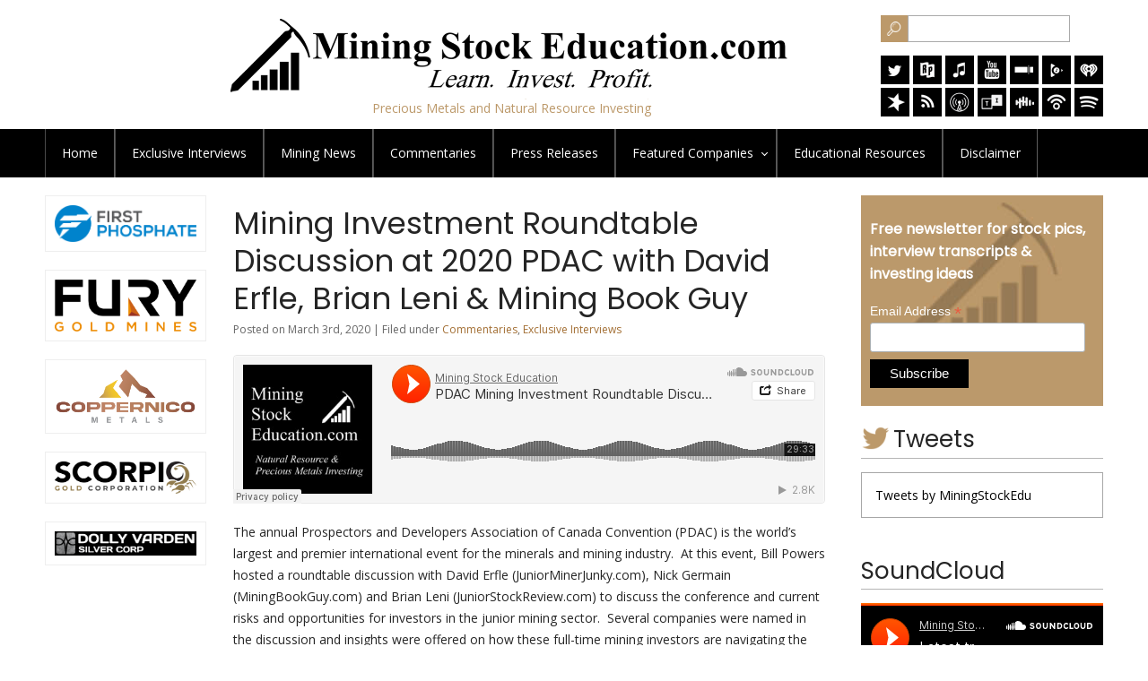

--- FILE ---
content_type: text/html; charset=UTF-8
request_url: https://www.miningstockeducation.com/2020/03/mining-investment-roundtable-discussion-at-2020-pdac-with-david-erfle-brian-leni-mining-book-guy/
body_size: 9774
content:
<!DOCTYPE html PUBLIC "-//W3C//DTD XHTML 1.0 Transitional//EN" "http://www.w3.org/TR/xhtml1/DTD/xhtml1-transitional.dtd"><html xmlns="http://www.w3.org/1999/xhtml">
<head profile="http://gmpg.org/xfn/11">

<title>  Mining Investment Roundtable Discussion at 2020 PDAC with David Erfle, Brian Leni &#038; Mining Book Guy - Mining Stock Education</title>

<link rel="stylesheet" href="https://www.miningstockeducation.com/wp-content/themes/mse_theme/style.css?v=1.2" type="text/css" />

<link href="https://fonts.googleapis.com/css?family=Poppins|Open+Sans" rel="stylesheet"> 
<meta name="viewport" content="width=device-width, initial-scale=1"/>

<style type="text/css">
div.wpcf7-response-output {float:left;margin: 10px 0 0; padding:0;background:#eee;padding:8px 15px;border-radius:5px;border:1px solid #ccc;color:#444;}
span.wpcf7-not-valid-tip {position: absolute;top:0;left: 10%;z-index: 100;background:rgba(255,255,255, 0.8);border: 1px solid #ccc;font-size: 12px;padding: 2px 10px;color:#222;width:85%;}
</style>

<meta name='robots' content='max-image-preview:large' />
<style id='wp-img-auto-sizes-contain-inline-css' type='text/css'>
img:is([sizes=auto i],[sizes^="auto," i]){contain-intrinsic-size:3000px 1500px}
/*# sourceURL=wp-img-auto-sizes-contain-inline-css */
</style>
<style id='wp-block-library-inline-css' type='text/css'>
:root{--wp-block-synced-color:#7a00df;--wp-block-synced-color--rgb:122,0,223;--wp-bound-block-color:var(--wp-block-synced-color);--wp-editor-canvas-background:#ddd;--wp-admin-theme-color:#007cba;--wp-admin-theme-color--rgb:0,124,186;--wp-admin-theme-color-darker-10:#006ba1;--wp-admin-theme-color-darker-10--rgb:0,107,160.5;--wp-admin-theme-color-darker-20:#005a87;--wp-admin-theme-color-darker-20--rgb:0,90,135;--wp-admin-border-width-focus:2px}@media (min-resolution:192dpi){:root{--wp-admin-border-width-focus:1.5px}}.wp-element-button{cursor:pointer}:root .has-very-light-gray-background-color{background-color:#eee}:root .has-very-dark-gray-background-color{background-color:#313131}:root .has-very-light-gray-color{color:#eee}:root .has-very-dark-gray-color{color:#313131}:root .has-vivid-green-cyan-to-vivid-cyan-blue-gradient-background{background:linear-gradient(135deg,#00d084,#0693e3)}:root .has-purple-crush-gradient-background{background:linear-gradient(135deg,#34e2e4,#4721fb 50%,#ab1dfe)}:root .has-hazy-dawn-gradient-background{background:linear-gradient(135deg,#faaca8,#dad0ec)}:root .has-subdued-olive-gradient-background{background:linear-gradient(135deg,#fafae1,#67a671)}:root .has-atomic-cream-gradient-background{background:linear-gradient(135deg,#fdd79a,#004a59)}:root .has-nightshade-gradient-background{background:linear-gradient(135deg,#330968,#31cdcf)}:root .has-midnight-gradient-background{background:linear-gradient(135deg,#020381,#2874fc)}:root{--wp--preset--font-size--normal:16px;--wp--preset--font-size--huge:42px}.has-regular-font-size{font-size:1em}.has-larger-font-size{font-size:2.625em}.has-normal-font-size{font-size:var(--wp--preset--font-size--normal)}.has-huge-font-size{font-size:var(--wp--preset--font-size--huge)}.has-text-align-center{text-align:center}.has-text-align-left{text-align:left}.has-text-align-right{text-align:right}.has-fit-text{white-space:nowrap!important}#end-resizable-editor-section{display:none}.aligncenter{clear:both}.items-justified-left{justify-content:flex-start}.items-justified-center{justify-content:center}.items-justified-right{justify-content:flex-end}.items-justified-space-between{justify-content:space-between}.screen-reader-text{border:0;clip-path:inset(50%);height:1px;margin:-1px;overflow:hidden;padding:0;position:absolute;width:1px;word-wrap:normal!important}.screen-reader-text:focus{background-color:#ddd;clip-path:none;color:#444;display:block;font-size:1em;height:auto;left:5px;line-height:normal;padding:15px 23px 14px;text-decoration:none;top:5px;width:auto;z-index:100000}html :where(.has-border-color){border-style:solid}html :where([style*=border-top-color]){border-top-style:solid}html :where([style*=border-right-color]){border-right-style:solid}html :where([style*=border-bottom-color]){border-bottom-style:solid}html :where([style*=border-left-color]){border-left-style:solid}html :where([style*=border-width]){border-style:solid}html :where([style*=border-top-width]){border-top-style:solid}html :where([style*=border-right-width]){border-right-style:solid}html :where([style*=border-bottom-width]){border-bottom-style:solid}html :where([style*=border-left-width]){border-left-style:solid}html :where(img[class*=wp-image-]){height:auto;max-width:100%}:where(figure){margin:0 0 1em}html :where(.is-position-sticky){--wp-admin--admin-bar--position-offset:var(--wp-admin--admin-bar--height,0px)}@media screen and (max-width:600px){html :where(.is-position-sticky){--wp-admin--admin-bar--position-offset:0px}}

/*# sourceURL=wp-block-library-inline-css */
</style><style id='global-styles-inline-css' type='text/css'>
:root{--wp--preset--aspect-ratio--square: 1;--wp--preset--aspect-ratio--4-3: 4/3;--wp--preset--aspect-ratio--3-4: 3/4;--wp--preset--aspect-ratio--3-2: 3/2;--wp--preset--aspect-ratio--2-3: 2/3;--wp--preset--aspect-ratio--16-9: 16/9;--wp--preset--aspect-ratio--9-16: 9/16;--wp--preset--color--black: #000000;--wp--preset--color--cyan-bluish-gray: #abb8c3;--wp--preset--color--white: #ffffff;--wp--preset--color--pale-pink: #f78da7;--wp--preset--color--vivid-red: #cf2e2e;--wp--preset--color--luminous-vivid-orange: #ff6900;--wp--preset--color--luminous-vivid-amber: #fcb900;--wp--preset--color--light-green-cyan: #7bdcb5;--wp--preset--color--vivid-green-cyan: #00d084;--wp--preset--color--pale-cyan-blue: #8ed1fc;--wp--preset--color--vivid-cyan-blue: #0693e3;--wp--preset--color--vivid-purple: #9b51e0;--wp--preset--gradient--vivid-cyan-blue-to-vivid-purple: linear-gradient(135deg,rgb(6,147,227) 0%,rgb(155,81,224) 100%);--wp--preset--gradient--light-green-cyan-to-vivid-green-cyan: linear-gradient(135deg,rgb(122,220,180) 0%,rgb(0,208,130) 100%);--wp--preset--gradient--luminous-vivid-amber-to-luminous-vivid-orange: linear-gradient(135deg,rgb(252,185,0) 0%,rgb(255,105,0) 100%);--wp--preset--gradient--luminous-vivid-orange-to-vivid-red: linear-gradient(135deg,rgb(255,105,0) 0%,rgb(207,46,46) 100%);--wp--preset--gradient--very-light-gray-to-cyan-bluish-gray: linear-gradient(135deg,rgb(238,238,238) 0%,rgb(169,184,195) 100%);--wp--preset--gradient--cool-to-warm-spectrum: linear-gradient(135deg,rgb(74,234,220) 0%,rgb(151,120,209) 20%,rgb(207,42,186) 40%,rgb(238,44,130) 60%,rgb(251,105,98) 80%,rgb(254,248,76) 100%);--wp--preset--gradient--blush-light-purple: linear-gradient(135deg,rgb(255,206,236) 0%,rgb(152,150,240) 100%);--wp--preset--gradient--blush-bordeaux: linear-gradient(135deg,rgb(254,205,165) 0%,rgb(254,45,45) 50%,rgb(107,0,62) 100%);--wp--preset--gradient--luminous-dusk: linear-gradient(135deg,rgb(255,203,112) 0%,rgb(199,81,192) 50%,rgb(65,88,208) 100%);--wp--preset--gradient--pale-ocean: linear-gradient(135deg,rgb(255,245,203) 0%,rgb(182,227,212) 50%,rgb(51,167,181) 100%);--wp--preset--gradient--electric-grass: linear-gradient(135deg,rgb(202,248,128) 0%,rgb(113,206,126) 100%);--wp--preset--gradient--midnight: linear-gradient(135deg,rgb(2,3,129) 0%,rgb(40,116,252) 100%);--wp--preset--font-size--small: 13px;--wp--preset--font-size--medium: 20px;--wp--preset--font-size--large: 36px;--wp--preset--font-size--x-large: 42px;--wp--preset--spacing--20: 0.44rem;--wp--preset--spacing--30: 0.67rem;--wp--preset--spacing--40: 1rem;--wp--preset--spacing--50: 1.5rem;--wp--preset--spacing--60: 2.25rem;--wp--preset--spacing--70: 3.38rem;--wp--preset--spacing--80: 5.06rem;--wp--preset--shadow--natural: 6px 6px 9px rgba(0, 0, 0, 0.2);--wp--preset--shadow--deep: 12px 12px 50px rgba(0, 0, 0, 0.4);--wp--preset--shadow--sharp: 6px 6px 0px rgba(0, 0, 0, 0.2);--wp--preset--shadow--outlined: 6px 6px 0px -3px rgb(255, 255, 255), 6px 6px rgb(0, 0, 0);--wp--preset--shadow--crisp: 6px 6px 0px rgb(0, 0, 0);}:where(.is-layout-flex){gap: 0.5em;}:where(.is-layout-grid){gap: 0.5em;}body .is-layout-flex{display: flex;}.is-layout-flex{flex-wrap: wrap;align-items: center;}.is-layout-flex > :is(*, div){margin: 0;}body .is-layout-grid{display: grid;}.is-layout-grid > :is(*, div){margin: 0;}:where(.wp-block-columns.is-layout-flex){gap: 2em;}:where(.wp-block-columns.is-layout-grid){gap: 2em;}:where(.wp-block-post-template.is-layout-flex){gap: 1.25em;}:where(.wp-block-post-template.is-layout-grid){gap: 1.25em;}.has-black-color{color: var(--wp--preset--color--black) !important;}.has-cyan-bluish-gray-color{color: var(--wp--preset--color--cyan-bluish-gray) !important;}.has-white-color{color: var(--wp--preset--color--white) !important;}.has-pale-pink-color{color: var(--wp--preset--color--pale-pink) !important;}.has-vivid-red-color{color: var(--wp--preset--color--vivid-red) !important;}.has-luminous-vivid-orange-color{color: var(--wp--preset--color--luminous-vivid-orange) !important;}.has-luminous-vivid-amber-color{color: var(--wp--preset--color--luminous-vivid-amber) !important;}.has-light-green-cyan-color{color: var(--wp--preset--color--light-green-cyan) !important;}.has-vivid-green-cyan-color{color: var(--wp--preset--color--vivid-green-cyan) !important;}.has-pale-cyan-blue-color{color: var(--wp--preset--color--pale-cyan-blue) !important;}.has-vivid-cyan-blue-color{color: var(--wp--preset--color--vivid-cyan-blue) !important;}.has-vivid-purple-color{color: var(--wp--preset--color--vivid-purple) !important;}.has-black-background-color{background-color: var(--wp--preset--color--black) !important;}.has-cyan-bluish-gray-background-color{background-color: var(--wp--preset--color--cyan-bluish-gray) !important;}.has-white-background-color{background-color: var(--wp--preset--color--white) !important;}.has-pale-pink-background-color{background-color: var(--wp--preset--color--pale-pink) !important;}.has-vivid-red-background-color{background-color: var(--wp--preset--color--vivid-red) !important;}.has-luminous-vivid-orange-background-color{background-color: var(--wp--preset--color--luminous-vivid-orange) !important;}.has-luminous-vivid-amber-background-color{background-color: var(--wp--preset--color--luminous-vivid-amber) !important;}.has-light-green-cyan-background-color{background-color: var(--wp--preset--color--light-green-cyan) !important;}.has-vivid-green-cyan-background-color{background-color: var(--wp--preset--color--vivid-green-cyan) !important;}.has-pale-cyan-blue-background-color{background-color: var(--wp--preset--color--pale-cyan-blue) !important;}.has-vivid-cyan-blue-background-color{background-color: var(--wp--preset--color--vivid-cyan-blue) !important;}.has-vivid-purple-background-color{background-color: var(--wp--preset--color--vivid-purple) !important;}.has-black-border-color{border-color: var(--wp--preset--color--black) !important;}.has-cyan-bluish-gray-border-color{border-color: var(--wp--preset--color--cyan-bluish-gray) !important;}.has-white-border-color{border-color: var(--wp--preset--color--white) !important;}.has-pale-pink-border-color{border-color: var(--wp--preset--color--pale-pink) !important;}.has-vivid-red-border-color{border-color: var(--wp--preset--color--vivid-red) !important;}.has-luminous-vivid-orange-border-color{border-color: var(--wp--preset--color--luminous-vivid-orange) !important;}.has-luminous-vivid-amber-border-color{border-color: var(--wp--preset--color--luminous-vivid-amber) !important;}.has-light-green-cyan-border-color{border-color: var(--wp--preset--color--light-green-cyan) !important;}.has-vivid-green-cyan-border-color{border-color: var(--wp--preset--color--vivid-green-cyan) !important;}.has-pale-cyan-blue-border-color{border-color: var(--wp--preset--color--pale-cyan-blue) !important;}.has-vivid-cyan-blue-border-color{border-color: var(--wp--preset--color--vivid-cyan-blue) !important;}.has-vivid-purple-border-color{border-color: var(--wp--preset--color--vivid-purple) !important;}.has-vivid-cyan-blue-to-vivid-purple-gradient-background{background: var(--wp--preset--gradient--vivid-cyan-blue-to-vivid-purple) !important;}.has-light-green-cyan-to-vivid-green-cyan-gradient-background{background: var(--wp--preset--gradient--light-green-cyan-to-vivid-green-cyan) !important;}.has-luminous-vivid-amber-to-luminous-vivid-orange-gradient-background{background: var(--wp--preset--gradient--luminous-vivid-amber-to-luminous-vivid-orange) !important;}.has-luminous-vivid-orange-to-vivid-red-gradient-background{background: var(--wp--preset--gradient--luminous-vivid-orange-to-vivid-red) !important;}.has-very-light-gray-to-cyan-bluish-gray-gradient-background{background: var(--wp--preset--gradient--very-light-gray-to-cyan-bluish-gray) !important;}.has-cool-to-warm-spectrum-gradient-background{background: var(--wp--preset--gradient--cool-to-warm-spectrum) !important;}.has-blush-light-purple-gradient-background{background: var(--wp--preset--gradient--blush-light-purple) !important;}.has-blush-bordeaux-gradient-background{background: var(--wp--preset--gradient--blush-bordeaux) !important;}.has-luminous-dusk-gradient-background{background: var(--wp--preset--gradient--luminous-dusk) !important;}.has-pale-ocean-gradient-background{background: var(--wp--preset--gradient--pale-ocean) !important;}.has-electric-grass-gradient-background{background: var(--wp--preset--gradient--electric-grass) !important;}.has-midnight-gradient-background{background: var(--wp--preset--gradient--midnight) !important;}.has-small-font-size{font-size: var(--wp--preset--font-size--small) !important;}.has-medium-font-size{font-size: var(--wp--preset--font-size--medium) !important;}.has-large-font-size{font-size: var(--wp--preset--font-size--large) !important;}.has-x-large-font-size{font-size: var(--wp--preset--font-size--x-large) !important;}
/*# sourceURL=global-styles-inline-css */
</style>

<style id='classic-theme-styles-inline-css' type='text/css'>
/*! This file is auto-generated */
.wp-block-button__link{color:#fff;background-color:#32373c;border-radius:9999px;box-shadow:none;text-decoration:none;padding:calc(.667em + 2px) calc(1.333em + 2px);font-size:1.125em}.wp-block-file__button{background:#32373c;color:#fff;text-decoration:none}
/*# sourceURL=/wp-includes/css/classic-themes.min.css */
</style>
<link rel='stylesheet' id='contact-form-7-css' href='https://www.miningstockeducation.com/wp-content/plugins/contact-form-7/includes/css/styles.css' type='text/css' media='all' />
<link rel='stylesheet' id='wpa-css-css' href='https://www.miningstockeducation.com/wp-content/plugins/honeypot/includes/css/wpa.css' type='text/css' media='all' />
<link rel='stylesheet' id='fontawesome-css-6-css' href='https://www.miningstockeducation.com/wp-content/plugins/wp-font-awesome/font-awesome/css/fontawesome-all.min.css' type='text/css' media='all' />
<link rel='stylesheet' id='fontawesome-css-4-css' href='https://www.miningstockeducation.com/wp-content/plugins/wp-font-awesome/font-awesome/css/v4-shims.min.css' type='text/css' media='all' />
<link rel='stylesheet' id='wp-pagenavi-css' href='https://www.miningstockeducation.com/wp-content/plugins/wp-pagenavi/pagenavi-css.css' type='text/css' media='all' />
<link rel='stylesheet' id='boxzilla-css' href='https://www.miningstockeducation.com/wp-content/plugins/boxzilla/assets/css/styles.css' type='text/css' media='all' />
<link rel="canonical" href="https://www.miningstockeducation.com/2020/03/mining-investment-roundtable-discussion-at-2020-pdac-with-david-erfle-brian-leni-mining-book-guy/" />
<!-- Analytics by WP Statistics - https://wp-statistics.com -->
<script>(()=>{var o=[],i={};["on","off","toggle","show"].forEach((l=>{i[l]=function(){o.push([l,arguments])}})),window.Boxzilla=i,window.boxzilla_queue=o})();</script>
<script type="text/javascript" src="https://www.miningstockeducation.com/wp-content/themes/mse_theme/js/jquery.min.js"></script>
<script type="text/javascript" src="https://www.miningstockeducation.com/wp-content/themes/mse_theme/js/cssmenu.js"></script>


<script type="text/javascript">
$(document).ready(function() {

$("#tab1").click(function() {
$("#tab1").addClass('active');
$('#tab2').removeClass('active');
$("#tabcontent1").show(0);
$("#tabcontent2").hide(0);
});

$("#tab2").click(function() {
$("#tab2").addClass('active');
$('#tab1').removeClass('active');
$("#tabcontent2").show(0);
$("#tabcontent1").hide(0);
});

});
</script>



</head>

<body class="wp-singular post-template-default single single-post postid-21906 single-format-standard wp-theme-mse_theme">

<div id="header">
<div class="inner">

<div id="logo">
<a href="https://www.miningstockeducation.com/"><img src="https://www.miningstockeducation.com/wp-content/themes/mse_theme/images/logo.png" alt="Logo" width="640" /></a>
<span>Precious Metals and Natural Resource Investing</span>
</div>

<div id="hright">

<div id="search">
<form method="get" id="searchform" action="https://www.miningstockeducation.com/">
<input id="searchsubmit" value="Search" type="image" src="https://www.miningstockeducation.com/wp-content/themes/mse_theme/images/searchicon.png"><input name="s" id="s" class="searchfield" type="text"></form>
</div>

<div id="socialmedia">
<a href="https://twitter.com/MiningStockEdu"  title="Twitter" target="_blank"><img src="https://www.miningstockeducation.com/wp-content/themes/mse_theme/images/twitter.png" alt="Twitter" width="32" /></a>

<a href="https://radiopublic.com/mining-stock-education-WDJQd9"  title="Radio Public" target="_blank"><img src="https://www.miningstockeducation.com/wp-content/uploads/2020/06/rp.png" alt="Radio Public" width="32" /></a>

<a href="https://itunes.apple.com/us/podcast/mining-stock-education/id1236750409?mt=2"  title="itunes" target="_blank"><img src="https://www.miningstockeducation.com/wp-content/themes/mse_theme/images/itunes.png" alt="iTunes" width="32" /></a>

<a href="https://www.youtube.com/channel/UC9Xnap-g3EZuddiUeauMlNQ" title="Youtube" target="_blank"><img src="https://www.miningstockeducation.com/wp-content/themes/mse_theme/images/youtube.png" alt="YouTube" width="32" /></a>

<a href="https://www.stitcher.com/podcast/mining-stock-education" title="Stitcher" target="_blank"><img src="https://www.miningstockeducation.com/wp-content/themes/mse_theme/images/stitcher.png" alt="Stitcher" width="32" /></a>

<a href="https://play.google.com/music/listen?u=0#/ps/Ihcx5ixoquh5cjpjqmnteie5xma"  title="Google Play Music" target="_blank"><img src="https://www.miningstockeducation.com/wp-content/uploads/2017/09/googleplaymusic.png" alt="googleplaymusic" width="32" height="32" /></a>

<a href="https://www.iheart.com/podcast/269-Mining-Stock-Educat-29238033/"  title="iheart" target="_blank"><img src="https://www.miningstockeducation.com/wp-content/uploads/2018/05/iheart.png" alt="iheart" width="32" height="32" /></a>

<br />
<div class="clear"></div>

<a href="https://www.spreaker.com/show/mining-stock-education"  title="spreaker" target="_blank"><img src="https://www.miningstockeducation.com/wp-content/uploads/2018/07/spreaker.png" alt="spreaker" width="32" height="32" /></a>

<a href="https://www.miningstockeducation.com/feed/"  title="RSS Feeds" target="_blank"><img src="https://www.miningstockeducation.com/wp-content/uploads/2017/09/rssfeed.png" alt="rssfeed" width="32" height="32" /></a>

<a href="https://overcast.fm/itunes1236750409/mining-stock-education" title="overcast" target="_blank"><img src="https://www.miningstockeducation.com/wp-content/uploads/2018/10/overcast.png" alt="overcast" width="32" height="32" /></a>

<a href="https://tunein.com/podcasts/Markets-and-Investing/Mining-Stock-Education-p999789/" title="tunein" target="_blank"><img src="https://www.miningstockeducation.com/wp-content/uploads/2018/10/tunein.png" alt="tunein" width="32" height="32" /></a>

<a href="https://castbox.fm/channel/Mining-Stock-Education-id572720" title="castbox" target="_blank"><img src="https://www.miningstockeducation.com/wp-content/uploads/2018/10/castbox.png" alt="castbox" width="32" height="32" /></a>

<a href="https://www.podbean.com/podcast-detail/ucbiv-596b2/Mining-Stock-Education-Podcast" title="podbean" target="_blank"><img src="https://www.miningstockeducation.com/wp-content/uploads/2018/10/podbean.png" alt="podbean" width="32" height="32" /></a>

<a href="https://open.spotify.com/show/4ysQPvp265FeHj8X0nq3jO?si=5a11hRZARUuJfsXn6TILXA" title="spotify" target="_blank"><img src="https://www.miningstockeducation.com/wp-content/uploads/2018/10/spotify.png" alt="spotify" width="32" height="32" /></a>
</div>

</div>

<div class="clear"></div>
</div>
</div>


<div id="topmenu">
<div class="inner">
<div id="topnav">
<ul id="menu-header-menu" class=""><li id="menu-item-104" class="menu-item menu-item-type-custom menu-item-object-custom menu-item-home menu-item-104"><a href="https://www.miningstockeducation.com/">Home</a></li>
<li id="menu-item-193" class="menu-item menu-item-type-taxonomy menu-item-object-category current-post-ancestor current-menu-parent current-post-parent menu-item-193"><a href="https://www.miningstockeducation.com/category/exclusive-interviews/">Exclusive <span>Interviews</span></a></li>
<li id="menu-item-127" class="menu-item menu-item-type-taxonomy menu-item-object-category menu-item-127"><a href="https://www.miningstockeducation.com/category/mining-news/">Mining News</a></li>
<li id="menu-item-125" class="menu-item menu-item-type-taxonomy menu-item-object-category current-post-ancestor current-menu-parent current-post-parent menu-item-125"><a href="https://www.miningstockeducation.com/category/commentaries/">Commentaries</a></li>
<li id="menu-item-3068" class="menu-item menu-item-type-taxonomy menu-item-object-category menu-item-3068"><a href="https://www.miningstockeducation.com/category/press-releases/">Press Releases</a></li>
<li id="menu-item-194" class="menu-item menu-item-type-taxonomy menu-item-object-category menu-item-has-children menu-item-194"><a href="https://www.miningstockeducation.com/category/companies/">Featured <Span>Companies</span></a>
<ul class="sub-menu">
	<li id="menu-item-314605" class="menu-item menu-item-type-post_type menu-item-object-post menu-item-314605"><a href="https://www.miningstockeducation.com/2025/12/first-phosphate/">First Phosphate</a></li>
	<li id="menu-item-246446" class="menu-item menu-item-type-post_type menu-item-object-post menu-item-246446"><a href="https://www.miningstockeducation.com/2021/08/coppernico-metals/">Coppernico Metals</a></li>
	<li id="menu-item-8727" class="menu-item menu-item-type-post_type menu-item-object-post menu-item-8727"><a href="https://www.miningstockeducation.com/2019/01/fury-gold-mines/">Fury Gold Mines</a></li>
	<li id="menu-item-318875" class="menu-item menu-item-type-post_type menu-item-object-post menu-item-318875"><a href="https://www.miningstockeducation.com/2025/12/scorpio-gold/">Scorpio Gold</a></li>
	<li id="menu-item-318884" class="menu-item menu-item-type-post_type menu-item-object-post menu-item-318884"><a href="https://www.miningstockeducation.com/2025/12/dolly-varden-silver/">Dolly Varden Silver</a></li>
</ul>
</li>
<li id="menu-item-165" class="menu-item menu-item-type-taxonomy menu-item-object-category menu-item-165"><a href="https://www.miningstockeducation.com/category/resources/">Educational <span>Resources</span></a></li>
<li id="menu-item-200145" class="menu-item menu-item-type-post_type menu-item-object-page menu-item-200145"><a href="https://www.miningstockeducation.com/disclaimer/">Disclaimer</a></li>
</ul><div class="clear"></div>
</div>
</div>
</div>
<div class="inner">
<div id="main">
<div id="content">


<div class="post">
<h1>Mining Investment Roundtable Discussion at 2020 PDAC with David Erfle, Brian Leni &#038; Mining Book Guy</h1>
<div class="postmeta">
Posted on March 3rd, 2020 | Filed under <a href="https://www.miningstockeducation.com/category/commentaries/" rel="category tag">Commentaries</a>, <a href="https://www.miningstockeducation.com/category/exclusive-interviews/" rel="category tag">Exclusive Interviews</a>  </div>
<p><iframe src="https://w.soundcloud.com/player/?url=https%3A//api.soundcloud.com/tracks/770058196&amp;color=%23ff5500&amp;auto_play=false&amp;hide_related=false&amp;show_comments=true&amp;show_user=true&amp;show_reposts=false&amp;show_teaser=true" width="100%" height="166" frameborder="no" scrolling="no"></iframe></p>
<p>The annual Prospectors and Developers Association of Canada Convention (PDAC) is the world’s largest and premier international event for the minerals and mining industry.  At this event, Bill Powers hosted a roundtable discussion with David Erfle (JuniorMinerJunky.com), Nick Germain (MiningBookGuy.com) and Brian Leni (JuniorStockReview.com) to discuss the conference and current risks and opportunities for investors in the junior mining sector.  Several companies were named in the discussion and insights were offered on how these full-time mining investors are navigating the current junior resource sector.</p>
<p>The PDAC annual convention is the leading convention for people, companies and organizations in, or connected with, mineral exploration. In addition to meeting over 1,000 exhibitors, 3,500 investors and 25,600 attendees from 135 countries, attendees can also attend technical sessions, short courses and networking events. The four-day annual convention held in Toronto, Canada, has grown in size, stature and influence since it began in 1932 and today is the event of choice for the world’s mineral industry.</p>
<p><iframe title="Mining Investment Roundtable Discussion at 2020 PDAC with David Erfle, Brian Leni &amp; Mining Book Guy" width="500" height="281" src="https://www.youtube.com/embed/WNdFmCtUUXE?feature=oembed" frameborder="0" allow="accelerometer; autoplay; clipboard-write; encrypted-media; gyroscope; picture-in-picture; web-share" referrerpolicy="strict-origin-when-cross-origin" allowfullscreen></iframe></p>


<div class="clear"></div>
</div>




			<p><small>Comments are closed.</small></p>
	


</div>
<div id="sidebar">




	<!-- Begin MailChimp Signup Form -->
	<link href="//cdn-images.mailchimp.com/embedcode/classic-10_7.css" rel="stylesheet" type="text/css">
	<style type="text/css">
	#mc_embed_signup{background:#fff; clear:left; font:14px Helvetica,Arial,sans-serif; }
	</style>
	<div id="mc_embed_signup">
	<form action="//miningstockeducation.us15.list-manage.com/subscribe/post?u=9b0d53649f5308b8169504745&id=e23a563d7a" method="post" id="mc-embedded-subscribe-form" name="mc-embedded-subscribe-form" class="validate" target="_blank" novalidate>
	   <div id="mc_embed_signup_scroll">
	<h2>Free newsletter for stock pics, interview transcripts & investing ideas</h2>
	<div class="mc-field-group">
	<label for="mce-EMAIL">Email Address  <span class="asterisk">*</span></label>
	<input type="email" value="" name="EMAIL" class="required email" id="mce-EMAIL">
	</div>
		<div id="mce-responses" class="clear">
		<div class="response" id="mce-error-response" style="display:none"></div>
		<div class="response" id="mce-success-response" style="display:none"></div>
		</div>
		<!-- real people should not fill this in and expect good things - do not remove this or risk form bot signups-->
		<div style="position: absolute; left: -5000px;" aria-hidden="true"><input type="text" name="b_9b0d53649f5308b8169504745_e23a563d7a" tabindex="-1" value=""></div>
		<div class="clear"><input type="submit" value="Subscribe" name="subscribe" id="mc-embedded-subscribe" class="button"></div>
		</div>
	</form>
	</div>
	<script type='text/javascript' src='//s3.amazonaws.com/downloads.mailchimp.com/js/mc-validate.js'></script><script type='text/javascript'>(function($) {window.fnames = new Array(); window.ftypes = new Array();fnames[0]='EMAIL';ftypes[0]='email';fnames[1]='FNAME';ftypes[1]='text';fnames[2]='LNAME';ftypes[2]='text';}(jQuery));var $mcj = jQuery.noConflict(true);</script>
	<!--End mc_embed_signup-->


	<h3 class="twitterfeed">Tweets</h3>

	<div class="sidebox">

<a class="twitter-timeline" data-height="900" href="https://twitter.com/MiningStockEdu?ref_src=twsrc%5Etfw">Tweets by MiningStockEdu</a> <script async src="https://platform.twitter.com/widgets.js" charset="utf-8"></script> 
	</div>


	<h3>SoundCloud</h3>
	<iframe loading="lazy" width="100%" height="450" scrolling="no" frameborder="no" src="https://w.soundcloud.com/player/?url=https%3A//api.soundcloud.com/users/135447110&auto_play=false&hide_related=false&show_comments=true&show_user=true&show_reposts=false&visual=true"></iframe>


			<a href="https://firstphosphate.com/" target="_blank"><img src="https://www.miningstockeducation.com/wp-content/uploads/2025/12/FPC_Logo2.png" alt="First Phosphate" /></a>
	<a href="https://furygoldmines.com/" target="_blank"><img src="https://www.miningstockeducation.com/wp-content/uploads/2020/10/Fury_Logo_RGB.png" alt="" /></a>
	<a href="https://coppernicometals.com/" target="_blank"><img src="https://www.miningstockeducation.com/wp-content/uploads/2024/05/coppernico-metals-20230420.png" alt="Coppernico Metals" /></a>
	<a href="https://scorpiogold.com/" target="_blank"><img src="https://www.miningstockeducation.com/wp-content/uploads/2025/12/scorpio-gold-logo.png" alt="Scorpio Gold Logo" /></a>
	<a href="https://dollyvardensilver.com/" target="_blank"><img src="https://www.miningstockeducation.com/wp-content/uploads/2025/12/dolly-varden-silver-logo.png" alt="Dolly Varden Silver Logo" /></a>

</div>
</div>

<div id="leftsidebar">
	<a href="https://firstphosphate.com/" target="_blank"><img src="https://www.miningstockeducation.com/wp-content/uploads/2025/12/FPC_Logo2.png" alt="First Phosphate" /></a>
	<a href="https://furygoldmines.com/" target="_blank"><img src="https://www.miningstockeducation.com/wp-content/uploads/2020/10/Fury_Logo_RGB.png" alt="" /></a>
	<a href="https://coppernicometals.com/" target="_blank"><img src="https://www.miningstockeducation.com/wp-content/uploads/2024/05/coppernico-metals-20230420.png" alt="Coppernico Metals" /></a>
	<a href="https://scorpiogold.com/" target="_blank"><img src="https://www.miningstockeducation.com/wp-content/uploads/2025/12/scorpio-gold-logo.png" alt="Scorpio Gold Logo" /></a>
	<a href="https://dollyvardensilver.com/" target="_blank"><img src="https://www.miningstockeducation.com/wp-content/uploads/2025/12/dolly-varden-silver-logo.png" alt="Dolly Varden Silver Logo" /></a>
</div>

</div><div class="clear"></div>
</div>
<div id="bottom">
<div class="inner">

<div id="footerlogo">
<a href="https://www.miningstockeducation.com/"><img src="https://www.miningstockeducation.com/wp-content/themes/mse_theme/images/footerlogo.png" alt="" width="500" /></a><span>Precious Metals and Natural Resource Investing</span>
</div>

<ul>
<div class="menu-footer-menu-container"><ul id="menu-footer-menu" class="menu"><li id="menu-item-118" class="menu-item menu-item-type-custom menu-item-object-custom menu-item-home menu-item-118"><a href="https://www.miningstockeducation.com/">Home</a></li>
<li id="menu-item-116" class="menu-item menu-item-type-post_type menu-item-object-page menu-item-116"><a href="https://www.miningstockeducation.com/about/">About</a></li>
<li id="menu-item-222" class="menu-item menu-item-type-taxonomy menu-item-object-category current-post-ancestor current-menu-parent current-post-parent menu-item-222"><a href="https://www.miningstockeducation.com/category/exclusive-interviews/">Exclusive Interviews</a></li>
<li id="menu-item-130" class="menu-item menu-item-type-taxonomy menu-item-object-category menu-item-130"><a href="https://www.miningstockeducation.com/category/mining-news/">Mining News</a></li>
<li id="menu-item-128" class="menu-item menu-item-type-taxonomy menu-item-object-category current-post-ancestor current-menu-parent current-post-parent menu-item-128"><a href="https://www.miningstockeducation.com/category/commentaries/">Commentaries</a></li>
<li id="menu-item-221" class="menu-item menu-item-type-taxonomy menu-item-object-category menu-item-221"><a href="https://www.miningstockeducation.com/category/companies/">Featured Companies</a></li>
<li id="menu-item-129" class="menu-item menu-item-type-taxonomy menu-item-object-category menu-item-129"><a href="https://www.miningstockeducation.com/category/videos/">Videos</a></li>
<li id="menu-item-223" class="menu-item menu-item-type-taxonomy menu-item-object-category menu-item-223"><a href="https://www.miningstockeducation.com/category/resources/">Educational Resources</a></li>
<li id="menu-item-261" class="menu-item menu-item-type-taxonomy menu-item-object-category menu-item-261"><a href="https://www.miningstockeducation.com/category/commodity-trends/">Commodity Trends</a></li>
<li id="menu-item-115" class="menu-item menu-item-type-post_type menu-item-object-page menu-item-115"><a href="https://www.miningstockeducation.com/disclaimer/">Disclaimer / Disclosure</a></li>
<li id="menu-item-135" class="menu-item menu-item-type-post_type menu-item-object-page menu-item-135"><a href="https://www.miningstockeducation.com/advertise/">Advertise</a></li>
<li id="menu-item-117" class="menu-item menu-item-type-post_type menu-item-object-page menu-item-117"><a href="https://www.miningstockeducation.com/contact/">Contact Us</a></li>
</ul></div></ul>

<div class="clear"></div>
</div>
</div>

<div id="footer">
<div class="inner">
<div class="fleft">Copyright: All rights reserved. <a href="https://www.miningstockeducation.com/">Mining Stock Education</a></div>
<div class="fright">
Designed By: Gemini Geeks Tech. Pvt. Ltd.
</div>
<div class="clear"></div>
</div>
</div>

<div style="display: none;"><div id="boxzilla-box-132-content"><p><!-- Begin MailChimp Signup Form -->
<link href="//cdn-images.mailchimp.com/embedcode/classic-10_7.css" rel="stylesheet" type="text/css">
<style type="text/css">
	#mc_embed_signup{background:#fff; clear:left; font:14px Helvetica,Arial,sans-serif; }
	/* Add your own MailChimp form style overrides in your site stylesheet or in this style block.
	   We recommend moving this block and the preceding CSS link to the HEAD of your HTML file. */
</style>
<div id="mc_embed_signup">
<form action="//miningstockeducation.us15.list-manage.com/subscribe/post?u=9b0d53649f5308b8169504745&amp;id=e23a563d7a" method="post" id="mc-embedded-subscribe-form" name="mc-embedded-subscribe-form" class="validate" target="_blank" novalidate>
<div id="mc_embed_signup_scroll">
<h2>Free newsletter for stock pics, interview transcripts &amp; investing ideas</h2>
<div class="mc-field-group">
	<label for="mce-EMAIL">Email Address  <span class="asterisk">*</span><br />
</label><br />
	<input type="email" value="" name="EMAIL" class="required email" id="mce-EMAIL">
</div>
<div id="mce-responses" class="clear">
<div class="response" id="mce-error-response" style="display:none"></div>
<div class="response" id="mce-success-response" style="display:none"></div>
</p></div>
<p>    <!-- real people should not fill this in and expect good things - do not remove this or risk form bot signups--></p>
<div style="position: absolute; left: -5000px;" aria-hidden="true"><input type="text" name="b_9b0d53649f5308b8169504745_e23a563d7a" tabindex="-1" value=""></div>
<div class="clear"><input type="submit" value="Subscribe" name="subscribe" id="mc-embedded-subscribe" class="button"></div>
</p></div>
</form>
</div>
<p><script type='text/javascript' src='//s3.amazonaws.com/downloads.mailchimp.com/js/mc-validate.js'></script><script type='text/javascript'>(function($) {window.fnames = new Array(); window.ftypes = new Array();fnames[0]='EMAIL';ftypes[0]='email';fnames[1]='FNAME';ftypes[1]='text';fnames[2]='LNAME';ftypes[2]='text';}(jQuery));var $mcj = jQuery.noConflict(true);</script><br />
<!--End mc_embed_signup--></p>
</div></div><script type="speculationrules">
{"prefetch":[{"source":"document","where":{"and":[{"href_matches":"/*"},{"not":{"href_matches":["/wp-*.php","/wp-admin/*","/wp-content/uploads/*","/wp-content/*","/wp-content/plugins/*","/wp-content/themes/mse_theme/*","/*\\?(.+)"]}},{"not":{"selector_matches":"a[rel~=\"nofollow\"]"}},{"not":{"selector_matches":".no-prefetch, .no-prefetch a"}}]},"eagerness":"conservative"}]}
</script>
<script type="text/javascript" src="https://www.miningstockeducation.com/wp-includes/js/dist/hooks.min.js" id="wp-hooks-js"></script>
<script type="text/javascript" src="https://www.miningstockeducation.com/wp-includes/js/dist/i18n.min.js" id="wp-i18n-js"></script>
<script type="text/javascript" id="wp-i18n-js-after">
/* <![CDATA[ */
wp.i18n.setLocaleData( { 'text direction\u0004ltr': [ 'ltr' ] } );
//# sourceURL=wp-i18n-js-after
/* ]]> */
</script>
<script type="text/javascript" src="https://www.miningstockeducation.com/wp-content/plugins/contact-form-7/includes/swv/js/index.js" id="swv-js"></script>
<script type="text/javascript" id="contact-form-7-js-before">
/* <![CDATA[ */
var wpcf7 = {
    "api": {
        "root": "https:\/\/www.miningstockeducation.com\/wp-json\/",
        "namespace": "contact-form-7\/v1"
    },
    "cached": 1
};
//# sourceURL=contact-form-7-js-before
/* ]]> */
</script>
<script type="text/javascript" src="https://www.miningstockeducation.com/wp-content/plugins/contact-form-7/includes/js/index.js" id="contact-form-7-js"></script>
<script type="text/javascript" src="https://www.miningstockeducation.com/wp-content/plugins/honeypot/includes/js/wpa_vanilla.js" id="wpascript-js"></script>
<script type="text/javascript" id="wpascript-js-after">
/* <![CDATA[ */
wpa_field_info = {"wpa_field_name":"ciynob2329","wpa_field_value":542355,"wpa_add_test":"no"}
//# sourceURL=wpascript-js-after
/* ]]> */
</script>
<script type="text/javascript" id="wp-statistics-tracker-js-extra">
/* <![CDATA[ */
var WP_Statistics_Tracker_Object = {"requestUrl":"https://www.miningstockeducation.com/wp-json/wp-statistics/v2","ajaxUrl":"https://www.miningstockeducation.com/wp-admin/admin-ajax.php","hitParams":{"wp_statistics_hit":1,"source_type":"post","source_id":21906,"search_query":"","signature":"77caabee7846786c22786c214a24ec9a","endpoint":"hit"},"option":{"dntEnabled":"","bypassAdBlockers":"","consentIntegration":{"name":null,"status":[]},"isPreview":false,"userOnline":false,"trackAnonymously":false,"isWpConsentApiActive":false,"consentLevel":"functional"},"isLegacyEventLoaded":"","customEventAjaxUrl":"https://www.miningstockeducation.com/wp-admin/admin-ajax.php?action=wp_statistics_custom_event&nonce=4bb1764fc1","onlineParams":{"wp_statistics_hit":1,"source_type":"post","source_id":21906,"search_query":"","signature":"77caabee7846786c22786c214a24ec9a","action":"wp_statistics_online_check"},"jsCheckTime":"60000"};
//# sourceURL=wp-statistics-tracker-js-extra
/* ]]> */
</script>
<script type="text/javascript" src="https://www.miningstockeducation.com/wp-content/plugins/wp-statistics/assets/js/tracker.js" id="wp-statistics-tracker-js"></script>
<script type="text/javascript" id="boxzilla-js-extra">
/* <![CDATA[ */
var boxzilla_options = {"testMode":"1","boxes":[{"id":132,"icon":"&times;","content":"","css":{"background_color":"#ffffff","width":340,"border_color":"#b7b7b7","border_width":2,"border_style":"solid","position":"bottom-right"},"trigger":{"method":"percentage","value":65},"animation":"fade","cookie":{"triggered":0,"dismissed":0},"rehide":false,"position":"bottom-right","screenWidthCondition":null,"closable":true,"post":{"id":132,"title":"Newsletter","slug":"sample-box"}}]};
//# sourceURL=boxzilla-js-extra
/* ]]> */
</script>
<script type="text/javascript" src="https://www.miningstockeducation.com/wp-content/plugins/boxzilla/assets/js/script.js" id="boxzilla-js" defer="defer" data-wp-strategy="defer"></script>

<!--<script src="https://www.miningstockeducation.com/wp-content/themes/mse_theme/js/css3-animate-it.js"></script>-->

<script type="text/javascript">
jQuery(document).ready(function($){

$('a').each(function() {
   var a = new RegExp('/' + window.location.host + '/');
   if(!a.test(this.href)) {
       $(this).click(function(event) {
           event.preventDefault();
           event.stopPropagation();
           window.open(this.href, '_blank');
       });
   }
});



$.fn.wpcf7NotValidTip = function(message) {
return this.each(function() {
var into = $(this);
into.append('<span class="wpcf7-not-valid-tip">' + message + '</span>');
$('span.wpcf7-not-valid-tip').mouseover(function() {
$(this).fadeOut('fast');
});
into.find(':input').mouseover(function() {
into.find('.wpcf7-not-valid-tip').not(':hidden').fadeOut('fast');
});
into.find(':input').focus(function() {
into.find('.wpcf7-not-valid-tip').not(':hidden').fadeOut('fast');
});
});
};
}); 
</script>


<script defer src="https://static.cloudflareinsights.com/beacon.min.js/vcd15cbe7772f49c399c6a5babf22c1241717689176015" integrity="sha512-ZpsOmlRQV6y907TI0dKBHq9Md29nnaEIPlkf84rnaERnq6zvWvPUqr2ft8M1aS28oN72PdrCzSjY4U6VaAw1EQ==" data-cf-beacon='{"version":"2024.11.0","token":"ec372cfbcbc445a5a6a4b8667ddbaf64","r":1,"server_timing":{"name":{"cfCacheStatus":true,"cfEdge":true,"cfExtPri":true,"cfL4":true,"cfOrigin":true,"cfSpeedBrain":true},"location_startswith":null}}' crossorigin="anonymous"></script>
</body>
</html>
<!-- Dynamic page generated in 0.055 seconds. -->
<!-- Cached page generated by WP-Super-Cache on 2026-01-22 13:15:40 -->

<!-- Compression = gzip -->